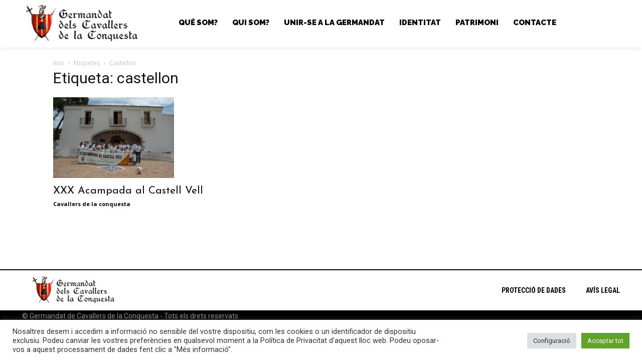

--- FILE ---
content_type: text/css
request_url: https://cavallersdelaconquesta.es/wp-content/themes/Cavallers/style.css?ver=5de0163730dfce443db41c1b69ca280b
body_size: -56
content:
/*
Theme Name: Cavallers-Template
Template: Newspaper
*/
